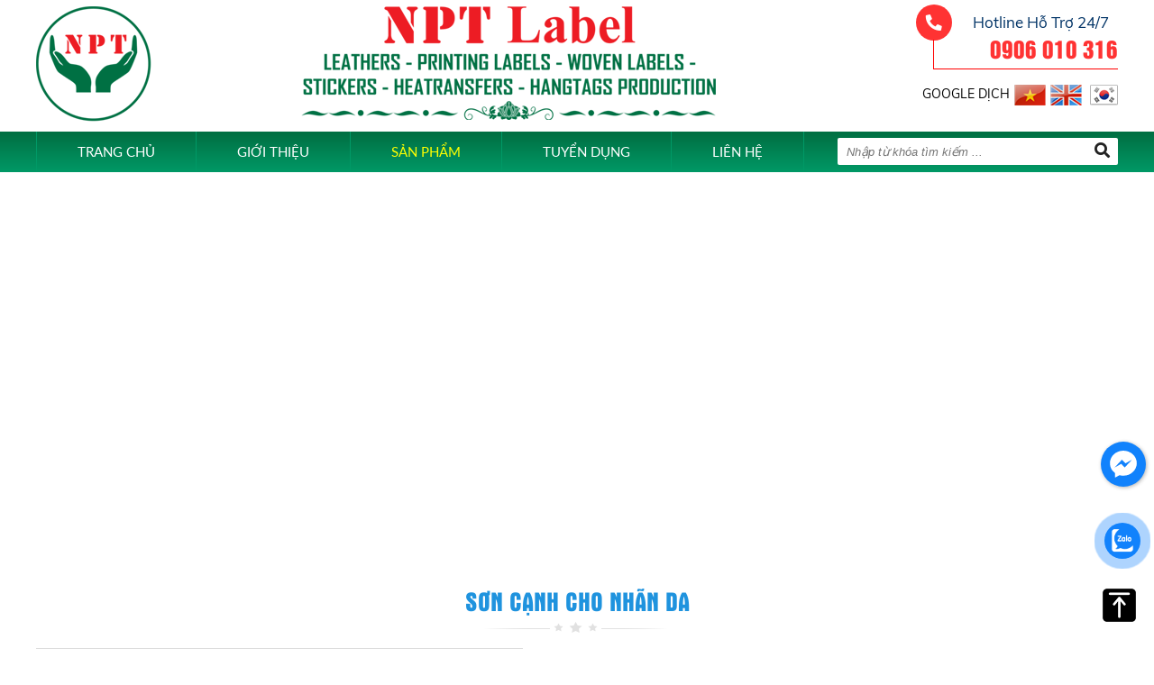

--- FILE ---
content_type: text/html; charset=UTF-8
request_url: https://nhanda.vn/san-pham/son-canh-cho-nhan-da-116.html
body_size: 8330
content:
 <!doctype html>
<html lang="vi">

<head>
	<base href="//nhanda.vn/" />
	<meta name="viewport" content="width=device-width, initial-scale=1.0">
	<meta http-equiv="Content-Type" content="text/html; charset=utf-8" />
<link rel="SHORTCUT ICON" href="upload/hinhanh/untitled-43695_32x32.jpg" type="image/x-icon" />
<META NAME="ROBOTS" CONTENT="noodp,INDEX, FOLLOW" />
<meta name="author" content="CÔNG TY TNHH XUẤT NHẬP KHẨU NPT" />
<meta name="copyright" content="CÔNG TY TNHH XUẤT NHẬP KHẨU NPT [info@nhanda.vn]" />
<!--Meta seo web-->
<title>CÔNG TY TNHH XUẤT NHẬP KHẨU NPT</title>
<meta name="keywords" content="Nhãn da,nhãn da tổng hợp, nhãn da bò, nhãn da thật, nhãn da khắc laser, soncanhnhanda, son canh, sơn cạnh nhãn da,khắc laser trên mọi chất da, khắc laser trên gỗ, khắc laser trên bút viết, khắc laser trên bóp ví,nhãn da dập chìm, nhãn da dập nổi, nhãn da dập nhũ màu, nhãn da chất lượng uy tín,leather,leather" />
<meta name="description" content="CÔNG TY TNHH XUẤT NHẬP KHẨU NPT chuyên nhận in ấn nhãn da, nhãn dệt in trên trên bao bì, áo vải. Ngoài ra chúng tôi có nhận in khác laser trên gỗ, laser trên bóp ví da và các loại in ấn khác. Các mặt hãng nhãn in ép nhiệt hoặc các hình thức sẽ có biểu phí khác nhau." />
<!--Meta seo web-->
<!--Meta Geo-->
<meta name="DC.title" content="CÔNG TY TNHH XUẤT NHẬP KHẨU NPT" />
<meta name="geo.region" content="VN" />
<meta name="geo.placename" content="Số 81/4, đường TX 21, Khu Phố 5, P. Thạnh Xuân, Quận 12, Tp. Hồ Chí Minh" />
<meta name="geo.position" content="10.786551582962613:106.58522253618469" />
<meta name="ICBM" content="10.786551582962613,106.58522253618469" />
<meta name="DC.identifier" content="//nhanda.vn/" />
<!--Meta Geo-->
<!--Meta facebook-->
<meta property="og:image" content="//nhanda.vn/upload/sanpham/untitled-1-0014.jpg" />
<meta property="og:title" content="Sơn cạnh cho nhãn da" />
<meta property="og:url" content="https://nhanda.vn/san-pham/son-canh-cho-nhan-da-116.html" />
<meta property="og:site_name" content="//nhanda.vn/" />
<meta property="og:description" content="" />
<meta property="og:type" content="website" />
<meta property="og:site_name" content="CÔNG TY TNHH XUẤT NHẬP KHẨU NPT" />


<link rel="canonical" href="https://nhanda.vn/san-pham/son-canh-cho-nhan-da-116.html" />
    <link rel="amphtml" href="https://nhanda.vn/amp/san-pham/son-canh-cho-nhan-da-116.html" />
<!--Meta facebook-->
  <script type="text/javascript" src="//s7.addthis.com/js/300/addthis_widget.js#pubid=ra-51d3c996345f1d03" async="async"></script>
  <!--<script type="text/javascript" src="//s7.addthis.com/js/300/addthis_widget.js#pubid=ra-550a87e8683b580f" async="async"></script>-->
<div id="fb-root"></div>
<script>
  (function(d, s, id) {
    var js, fjs = d.getElementsByTagName(s)[0];
    if (d.getElementById(id)) return;
    js = d.createElement(s);
    js.id = id;
    js.async = true;
    js.src = "//connect.facebook.net/vi_VN/sdk.js#xfbml=1&version=v2.8";
    fjs.parentNode.insertBefore(js, fjs);
  }(document, 'script', 'facebook-jssdk'));
</script>
<!--Meta facebook-->
	<link type="text/css" rel="stylesheet" href="css/jquery.mmenu.all.css" />
<link href="css/default.css" type="text/css" rel="stylesheet" />
<link href="style.css?v=1" type="text/css" rel="stylesheet" />
<link href="css/popup.css" type="text/css" rel="stylesheet" />
<link rel="stylesheet" type="text/css" href="css/slick.css"/>
<link rel="stylesheet" type="text/css" href="css/slick-theme.css"/>
<link href="fontawesome/css/fontawesome-all.css" type="text/css" rel="stylesheet" />
<!-- <link href="fontawesome/css/font-awesome.css" type="text/css" rel="stylesheet" /> -->
<link href="css/animate.css" type="text/css" rel="stylesheet" />
<link href="css/css_jssor_slider.css" type="text/css" rel="stylesheet" />
<link href="magiczoomplus/magiczoomplus.css" rel="stylesheet" type="text/css" media="screen"/>
<link href="css/tab.css" type="text/css" rel="stylesheet" />

	<!-- Global site tag (gtag.js) - Google Analytics -->
<script async src=\\\\\\\"https://www.googletagmanager.com/gtag/js?id=UA-48262847-15\\\\\\\"></script>
<script>
  window.dataLayer = window.dataLayer || [];
  function gtag(){dataLayer.push(arguments);}
  gtag(\\\\\\\'js\\\\\\\', new Date());

  gtag(\\\\\\\'config\\\\\\\', \\\\\\\'UA-48262847-15\\\\\\\');
</script>


<!-- Global site tag (gtag.js) - Google Ads: 878685039 -->
<script async src=\\\\\\\"https://www.googletagmanager.com/gtag/js?id=AW-878685039\\\\\\\"></script>
<script>
  window.dataLayer = window.dataLayer || [];
  function gtag(){dataLayer.push(arguments);}
  gtag(\\\\\\\'js\\\\\\\', new Date());

  gtag(\\\\\\\'config\\\\\\\', \\\\\\\'AW-878685039\\\\\\\');
</script>
<!-- Event snippet for Lần xem trang conversion page -->
<script>
  gtag(\\\\\\\'event\\\\\\\', \\\\\\\'conversion\\\\\\\', {
      \\\\\\\'send_to\\\\\\\': \\\\\\\'AW-878685039/tlA5COzm58gBEO_W_qID\\\\\\\',
      \\\\\\\'value\\\\\\\': 1.0,
      \\\\\\\'currency\\\\\\\': \\\\\\\'VND\\\\\\\'
  });
</script>	<script type="text/javascript" src="js/jquery.min.js"></script>
	<script src="//www.google.com/recaptcha/api.js?hl=vi"></script>
</head>

<body onLoad=" initialize11()" style="background:#ffffff">
	<div id="pre-loader">
		<div class="loader"></div>
	</div>
	<h1 class="vcard fn" style="position:absolute; top:-1000px;">CÔNG TY TNHH XUẤT NHẬP KHẨU NPT</h1>
	<h2 style="position:absolute; top:-1000px;">CÔNG TY TNHH XUẤT NHẬP KHẨU NPT</h2>
	<h3 style="position:absolute; top:-1000px;">CÔNG TY TNHH XUẤT NHẬP KHẨU NPT</h3>
	<div id="wapper">
		<div id="header">
			<div class="container" >
	<div class="banner">
		<div class="banner_left" >
			<a href="" ><img src="upload/hinhanh/logo-8085.png" /></a>
		</div>
		<div class="banner_center" >
			<div class="noidungbanner_center">
				<img src="images/web/banner.png" alt="banner">
							</div>
		</div>
		<div class="banner_right">
			<div class="hotlinetop">
				<p class="lineheight" style="padding-right: 10px"> <b> <i class="fa fa-phone" ></i> </b> Hotline Hỗ Trợ 24/7 </p>
				<p style="margin-top:-10px; "> <span> 0906 010 316  </span> </p>
			</div>
			<div class="ngonngu" >
			    <script type='text/javascript' src='js/flags.js'></script>
<script type="text/javascript">     
         function GoogleLanguageTranslatorInit() { 
         new google.translate.TranslateElement({pageLanguage: 'vi', autoDisplay: false }, 'google_language_translator');}
              </script><script type="text/javascript" src="//translate.google.com/translate_a/element.js?cb=GoogleLanguageTranslatorInit"></script>
              
<style type="text/css">
	.goog-te-banner-frame{visibility:hidden !important;}
	#google_language_translator { width:auto !important; }
	.goog-te-gadget .goog-te-combo {margin: 4px 0px !important;}
	.goog-tooltip {display: none !important;}
	.goog-tooltip:hover {display: none !important;}
	.goog-text-highlight {background-color: transparent !important; border: none !important; box-shadow: none !important;}	
	p.hello { font-size:12px; color:darkgray; }
	#google_language_translator { clear:both; width:auto !important; text-align:right; display:none; }
	#flags { text-align:right; }
	p.hello { text-align:right; float:right; clear:both; color:#666; }
	.glt-clear { height:0px; clear:both; margin:0px; padding:0px; }			 
	#flags a { display:inline-block; width:35px; height:19px; margin-left:2px; }       		
</style> 


<div class="langCon">
    <div class="execphpwidget">
        <div id="flags">      
        	<p> google dịch </p>      
            <p><a href="" onclick="doGoogleLanguageTranslator('vi|vi'); return false;" title="Việt Nam" class="flag vi"><img src="images/vi.png" border="0" align="absmiddle" /></a></p>
            <p><a href="" onclick="doGoogleLanguageTranslator('vi|en'); return false;" title="English" class="flag en"><img src="images/en.png" border="0" align="absmiddle"  /></a></p>
            <p><a href="" onclick="doGoogleLanguageTranslator('vi|ko'); return false;" title="한국어" class="flag en"><img src="images/web/kor.png" border="0" align="absmiddle"  /></a></p>
        </div>
         <div id="google_language_translator"></div>
    </div>
</div>

			</div>
		</div>
	</div>
</div>
<div class="clearfix" ></div>



		</div>
		<div class="clearfix"></div>
		<div class="wap_menu">
			<div class="menu">
				<nav id="menu_mobi" style="height:0; overflow:hidden;"></nav>
<div class="header_mobi"><a href="#menu_mobi" class="hien_menu"><i class="fa fa-bars" aria-hidden="true"></i> </a>
</div>
<nav id="menu">
<ul>
    <div class="search">
        <input type="text" name="keyword" id="keyword" class="keyword" onkeypress="doEnter(event,'keyword');" value="" placeholder="Nhập từ khóa tìm kiếm ...">
        <span onclick="onSearch(event,'keyword');">
            <i class="fa fa-search" aria-hidden="true" ></i> 
        </span>
    </div>
    <li class="line"></li>
    <li><a class="" href="">Trang chủ</a></li>
    <li class="line"></li>
    <li><a class="" href="gioi-thieu.html">Giới thiệu</a></li>
    <li class="line"></li>
    <li><a class="active active_after" href="san-pham.html">Sản phẩm</a>
        <ul><li><a href="san-pham/nhan-da-5">NHÃN DA </a><ul><li><a href="san-pham/nhan-da-khac-laser-8/">Nhãn da khắc laser</a></li><li><a href="san-pham/nhan-da-dap-chim-9/">Nhãn da dập chìm</a></li><li><a href="san-pham/nhan-da-dap-noi-10/">Nhãn da dập nổi</a></li><li><a href="san-pham/nhan-in-len-da-13/">Nhãn in lên da</a></li></ul></li><li><a href="san-pham/nhan-det-6">NHÃN DỆT</a></li><li><a href="san-pham/the-treo-4">THẺ TREO</a><ul><li><a href="san-pham/pricetag-7/">Pricetag</a></li></ul></li><li><a href="san-pham/nhan-in-7">NHÃN IN</a><ul><li><a href="san-pham/nhan-in-tren-satin-11/">Nhãn in trên Satin</a></li><li><a href="san-pham/nhan-in-tren-cotton-12/">Nhãn in trên Cotton</a></li></ul></li><li><a href="san-pham/sticker-8">STICKER</a></li><li><a href="san-pham/nhan-ep-nhiet-10">NHÃN ÉP NHIỆT</a></li></ul>    </li>
    <li class="line"></li>
    <li><a class="" href="tuyen-dung.html">Tuyển dụng</a></li>
    <li class="line"></li>
    <li><a class="" href="lien-he.html">Liên hệ</a></li> 
    <li class="line"></li>
</ul>
</nav>			</div>
		</div>
		<div class="clearfix"></div>
		<div id="slider">
			
<div id="slider1_container" style="position: relative;width: 1920px; height: 650px;">
    <!-- Slides Container -->
    <div u="slides" style="cursor: move;width: 1920px; height: 650px;overflow: hidden;">
                <div>
            <a href="https://nhanda.vn/san-pham/nhan-ep-nhiet-10"><img u="image" src="upload/hinhanh/415e63d7f48312dd4b92-9998.jpg" alt="NHÃN DA slide" /></a>
        </div>
                <div>
            <a href=""><img u="image" src="upload/hinhanh/untitled-3-5854.png" alt="NHÃN DỆT slide" /></a>
        </div>
                <div>
            <a href=""><img u="image" src="upload/hinhanh/untitled-3-2853.png" alt="THẺ TREO slide" /></a>
        </div>
                <div>
            <a href=""><img u="image" src="upload/hinhanh/untitled-3-6638.png" alt="NHÃN IN slide" /></a>
        </div>
                <div>
            <a href=""><img u="image" src="upload/hinhanh/untitled-1-3601.png" alt="STICKER slide" /></a>
        </div>
                <div>
            <a href="Nhãn ép nhiệt"><img u="image" src="upload/hinhanh/untitled-4-9126.png" alt="Nhãn ép nhiệt" /></a>
        </div>
                        
    </div>
    <!-- Trigger -->
          
    <!-- Arrow Left -->
    <span u="arrowleft" class="jssora05l" style="top:40%;"></span>
    <!-- Arrow Right -->
    <span u="arrowright" class="jssora05r" style="top:40%;"></span>
</div><!-- Jssor Slider End -->



    
 		</div>
		<div class="clearfix"></div>
					<div id="main_content">
				<div id="right">
					<div class="tieude_giua"><div>Sơn cạnh cho nhãn da</div><span></span></div>
<div class="box_container">
    <div class="wap_pro">
        <div class="zoom_slick">    
            <div class="slick2">                
                <a data-zoom-id="Zoom-detail" id="Zoom-detail" class="MagicZoom" href="upload/sanpham/untitled-1-0014.jpg" title="Sơn cạnh cho nhãn da"><img class='cloudzoom' src="thumb1/540x350/2/upload/sanpham/untitled-1-0014.jpg" /></a>
                            </div><!--.slick-->
                    </div><!--.zoom_slick--> 
        <ul class="product_info">
                <li class="ten">Sơn cạnh cho nhãn da</li>
                 <li><b>Mã sản phẩm:</b> NHÃN DA</span></li>                <li><b>Chất liệu:</b> </span></li> 
                 <li class="gia ">Giá: Liên hệ</li>
                                   
                                  <li><b>Lượt xem:</b> <span>14830</span></li>
                                  <li><div class="addthis_native_toolbox"><b>Chia sẻ: </b></div></li>          
        </ul>
        <div class="clearfix"></div>  
  </div>
        <div id="tabs">   
            <ul id="ultabs">                 
                <li data-vitri="0">Thông tin sản phẩm</li>
                <li data-vitri="1">Bình luận</li>      
            </ul>
            <div style="clear:both"></div>
            <div id="content_tabs">               
                <div class="tab">
                       
                          
                </div> 
                <div class="tab">
                    <div class="fb-comments" data-href="https://nhanda.vn/san-pham/son-canh-cho-nhan-da-116.html" data-numposts="5" data-width="100%"></div>
                </div>  
            </div>
        </div>
<div class="clearfix"></div>
</div>
<div class="tieude_giua"><div>Sản phẩm cùng loại</div><span></span></div>
<div class="wap_item">
    <div class="item">
        <p class="sp_img zoom_hinh hover_sang1"><a href="san-pham/nhan-da-dap-chim-146.html" title="Nhãn da dập chìm">
        <img src="thumb1/280x220/2/upload/sanpham/1112202072_250x158.jpg" alt="Nhãn da dập chìm" /></a></p>
        <h3 class="sp_name"><a href="san-pham/nhan-da-dap-chim-146.html" title="Nhãn da dập chìm" >Nhãn da dập chìm</a></h3>
    </div>
    <div class="item">
        <p class="sp_img zoom_hinh hover_sang1"><a href="san-pham/nhan-da-dap-chim-145.html" title="Nhãn da dập chìm">
        <img src="thumb1/280x220/2/upload/sanpham/111220-11957_144x200.jpg" alt="Nhãn da dập chìm" /></a></p>
        <h3 class="sp_name"><a href="san-pham/nhan-da-dap-chim-145.html" title="Nhãn da dập chìm" >Nhãn da dập chìm</a></h3>
    </div>
    <div class="item">
        <p class="sp_img zoom_hinh hover_sang1"><a href="san-pham/nhan-da-dap-chim-144.html" title="Nhãn da dập chìm">
        <img src="thumb1/280x220/2/upload/sanpham/111220-32482_155x200.jpg" alt="Nhãn da dập chìm" /></a></p>
        <h3 class="sp_name"><a href="san-pham/nhan-da-dap-chim-144.html" title="Nhãn da dập chìm" >Nhãn da dập chìm</a></h3>
    </div>
    <div class="item">
        <p class="sp_img zoom_hinh hover_sang1"><a href="san-pham/nhan-da-dap-chim-143.html" title="Nhãn da dập chìm">
        <img src="thumb1/280x220/2/upload/sanpham/z2122156697898_fe957024bf752550b577bc34f19ae0409015_206x200.jpg" alt="Nhãn da dập chìm" /></a></p>
        <h3 class="sp_name"><a href="san-pham/nhan-da-dap-chim-143.html" title="Nhãn da dập chìm" >Nhãn da dập chìm</a></h3>
    </div>
    <div class="item">
        <p class="sp_img zoom_hinh hover_sang1"><a href="san-pham/son-canh-cho-nhan-da-119.html" title="sơn cạnh cho nhãn da">
        <img src="thumb1/280x220/2/upload/sanpham/98184fc758eb594ff7375613c60414de1893_200x200.jpg" alt="sơn cạnh cho nhãn da" /></a></p>
        <h3 class="sp_name"><a href="san-pham/son-canh-cho-nhan-da-119.html" title="sơn cạnh cho nhãn da" >sơn cạnh cho nhãn da</a></h3>
    </div>
    <div class="item">
        <p class="sp_img zoom_hinh hover_sang1"><a href="san-pham/son-canh-cho-nhan-da-118.html" title="Sơn cạnh cho nhãn da">
        <img src="thumb1/280x220/2/upload/sanpham/98184fc758eb594ff7375613c60414de4033_200x200.jpg" alt="Sơn cạnh cho nhãn da" /></a></p>
        <h3 class="sp_name"><a href="san-pham/son-canh-cho-nhan-da-118.html" title="Sơn cạnh cho nhãn da" >Sơn cạnh cho nhãn da</a></h3>
    </div>
    <div class="item">
        <p class="sp_img zoom_hinh hover_sang1"><a href="san-pham/son-canh-cho-nhan-da-117.html" title="sơn cạnh cho nhãn da">
        <img src="thumb1/280x220/2/upload/sanpham/untitled-19497_193x200.jpg" alt="sơn cạnh cho nhãn da" /></a></p>
        <h3 class="sp_name"><a href="san-pham/son-canh-cho-nhan-da-117.html" title="sơn cạnh cho nhãn da" >sơn cạnh cho nhãn da</a></h3>
    </div>
    <div class="item">
        <p class="sp_img zoom_hinh hover_sang1"><a href="san-pham/nhan-da-dap-chim-113.html" title="Nhãn da dập chìm">
        <img src="thumb1/280x220/2/upload/sanpham/b8cd09d9909e69c0308f5130_150x200.jpg" alt="Nhãn da dập chìm" /></a></p>
        <h3 class="sp_name"><a href="san-pham/nhan-da-dap-chim-113.html" title="Nhãn da dập chìm" >Nhãn da dập chìm</a></h3>
    </div>
<div class="clearfix"></div>
<div class="pagination"><ul class="pages"><li><a href="https://nhanda.vn/san-pham/son-canh-cho-nhan-da-116.html" class="left">First</a><li><li><a href='#' class='active'>1</a></li><li><a href = 'https://nhanda.vn/san-pham/son-canh-cho-nhan-da-116.html&p=2'>2</a></li><li><a href = 'https://nhanda.vn/san-pham/son-canh-cho-nhan-da-116.html&p=3'>3</a></li><li><a href = 'https://nhanda.vn/san-pham/son-canh-cho-nhan-da-116.html&p=4'>4</a></li><li><a href = 'https://nhanda.vn/san-pham/son-canh-cho-nhan-da-116.html&p=5'>5</a></li><li><a href = 'https://nhanda.vn/san-pham/son-canh-cho-nhan-da-116.html&p=6'>6</a></li><li><a href = 'https://nhanda.vn/san-pham/son-canh-cho-nhan-da-116.html&p=7'>7</a></li><li><a href = 'https://nhanda.vn/san-pham/son-canh-cho-nhan-da-116.html&p=8'>8</a></li><li><a href = 'https://nhanda.vn/san-pham/son-canh-cho-nhan-da-116.html&p=9'>9</a></li><li><a href = 'https://nhanda.vn/san-pham/son-canh-cho-nhan-da-116.html&p=10'>10</a></li><li><a href="https://nhanda.vn/san-pham/son-canh-cho-nhan-da-116.html&p=10" class="right">End</a></li></ul></div>
</div><!---END .wap_item-->
				</div>
				<div class="clearfix"></div>
			</div>
						<div id="wap_footer">
			<div class="container" >
    <div class="noidungfooter">
        <div class="main_footer">
            <h3>Thông tin công ty</h3>
        	<p><span style="font-size:22px;"><strong>CÔNG TY TNHH XUẤT NHẬP KHẨU NPT</strong></span></p>

<p><span style="font-size:20px;">Địa chỉ: 81, Đường TL41, Phường Thạnh Lộc, Quận 12, Tp. HCM</span></p>

<p><span style="font-size: 18px;">MST: 0315285214</span></p>

<p><span style="font-size:18px;">Email: info@nhanda.vn</span></p>

<p><span style="font-size:18px;">Website: www.nhanda.vn</span></p>

<p><span style="font-size:18px;">Ms Liên: </span><strong style="font-size: 18px;">0906 010 316</strong></p>
                    </div>

        <div class="main_footer">
            <h3> Chính sách khách hàng </h3>
             
                <p>
                    <a href="chinh-sach/chinh-sach-19.html" title="Chính sách" >
                        Chính sách                    </a>
                </p>
                    </div>

        <div class="main_footer">
            <h3> Bản đồ </h3>
            <div class="bando" style="color: #000;border:1px dashed #ccc;padding: 5px;box-sizing: border-box;">        

<iframe src=\\\\\\\"https://www.google.com/maps/embed?pb=!1m17!1m12!1m3!1d3918.064511639632!2d106.68344937504335!3d10.882697989272572!2m3!1f0!2f0!3f0!3m2!1i1024!2i768!4f13.1!3m2!1m1!2zMTDCsDUyJzU3LjciTiAxMDbCsDQxJzA5LjciRQ!5e0!3m2!1svi!2s!4v1695977638000!5m2!1svi!2s\\\\\\\" width=\\\\\\\"600\\\\\\\" height=\\\\\\\"450\\\\\\\" style=\\\\\\\"border:0;\\\\\\\" allowfullscreen=\\\\\\\"\\\\\\\" loading=\\\\\\\"lazy\\\\\\\" referrerpolicy=\\\\\\\"no-referrer-when-downgrade\\\\\\\"></iframe> </div><!--.bando-->        </div>
    </div>
</div>
		</div>
		<div class="clearfix"></div>
		<div class="copy">
			<div class="container">
				2019 Copyright © NHAN DA. Web Design by Nina.vn
			</div>
		</div>
	</div>
	
	<style>div.phone_mobi{background: rgba(242, 7, 7, 0.87);width:100%;position:fixed;left:0;bottom:0;height:50px;line-height:50px;color:#fff; z-index:50;display: none}
    div.phone_mobi ul{list-style:none; margin:0; padding:0;}
    div.phone_mobi ul li{display:inline-block;vertical-align:top;width:32%;text-align:center;}
    div.phone_mobi ul li a{color:#fff;text-decoration:none;font-size:15px;}
    div.phone_mobi ul li a i{font-size:22px;margin-right:10px;margin-top:3px;}
    .blink_me {-webkit-animation-name: blinker;-webkit-animation-duration: 1s;-webkit-animation-timing-function: linear;-webkit-animation-iteration-count: infinite;-moz-animation-name: blinker;-moz-animation-duration: 1s;-moz-animation-timing-function: linear;-moz-animation-iteration-count: infinite;animation-name: blinker;
    animation-duration: 1s;animation-timing-function: linear;animation-iteration-count: infinite;}
    @-moz-keyframes blinker {  0% { opacity: 1.0; }50% { opacity: 0.0; }100% { opacity: 1.0; }}
    @-webkit-keyframes blinker {  0% { opacity: 1.0; }50% { opacity: 0.0; }100% { opacity: 1.0; }}	
    @keyframes blinker {0% { opacity: 1.0; }50% { opacity: 0.0; }100% { opacity: 1.0; }}
    </style>
    <div class="phone_mobi">
        <ul>
            <li><a class="blink_me box-call" href="tel:0906010316"><i class="fa fa-phone" aria-hidden="true"></i>Gọi điện</a></li>
            <li><a href="sms:0906010316"><i class="fa fa-comments" aria-hidden="true"></i>Nhắn tin</a></li>
            <li><a href="lien-he.html"><i class="fa fa-map-marker" aria-hidden="true"></i>Bản đồ</a></li>
        </ul>
    </div>
	
<!-- The Modal -->
<div id="myModal2" class="modal">

  <!-- Modal content -->
  <div class="modal-content">
    <span class="close2">&times;</span>
    			<p class="xline"><a href="tel:0906010316" ><i class="fa fa-phone"></i>&nbsp;0906 010 316</a></p>
			  </div>

</div>
<script>
// Get the modal
var modal2 = document.getElementById("myModal2");

// Get the button that opens the modal
var btn2 = document.getElementsByClassName("box-call")[0];

// Get the <span> element that closes the modal
var span2 = document.getElementsByClassName("close2")[0];

// When the user clicks the button, open the modal 
btn2.onclick = function() {
  modal2.style.display = "block";
  return false;
}

// When the user clicks on <span> (x), close the modal
span2.onclick = function() {
  modal2.style.display = "none";
}

// When the user clicks anywhere outside of the modal, close it
window.onclick = function(event) {
  if (event.target == modal2) {
    modal2.style.display = "none";
  }
}
</script>

	
		<a id="btn-zalo" class="fancybox-zalo " href="https://zalo.me/0906010316" target="_blank">
	<div class="animated_zalo infinite zoomIn_zalo kenit-alo-circle"></div>
	<div class="animated_zalo infinite pulse kenit-alo-circle-fill"></div>
	<span><img src="images/zalo.png" alt="Zalo"></span>
</a><link href="c.css?v=1" rel="stylesheet" />
<style>
    #btn-zalo { display: block; width: 40px; height: 40px; position: fixed; right: 15px; bottom: 100px; z-index: 9999999; }
    #btn-zalo span {display: flex; display: -ms-flex; align-items: center;-ms-flex-align: center; width: 40px; height: 40px; border-radius: 50%;background: #1182FC; position: relative;}
    #btn-zalo span img {vertical-align: middle;position: absolute;top: 0;left: 0;width: 40px;height: 40px; }
    .animated_zalo.infinite {animation-iteration-count: infinite;}
    @keyframes zoomIn_zalo {from {opacity: 0;transform: scale3d(.3, .3, .3);}50% {opacity: 1;}}
    .zoomIn_zalo {animation-name: zoomIn_zalo;}
    .animated_zalo {animation-duration: 1s;animation-fill-mode: both;}
    .kenit-alo-circle-fill {width: 60px; height: 60px; top: -10px; position: absolute; -webkit-transition: all 0.2s ease-in-out; -moz-transition: all 0.2s ease-in-out; -ms-transition: all 0.2s ease-in-out; -o-transition: all 0.2s ease-in-out; transition: all 0.2s ease-in-out; -webkit-border-radius: 100%; -moz-border-radius: 100%; border-radius: 100%; border: 2px solid transparent; -webkit-transition: all .5s; -moz-transition: all .5s; -o-transition: all .5s; transition: all .5s; background-color: rgba(17, 130, 252, 0.45); opacity: .75; right: -10px; }
    .kenit-alo-circle {width: 50px; height: 50px; top: -5px; right: -5px; position: absolute; background-color: transparent; -webkit-border-radius: 100%; -moz-border-radius: 100%; border-radius: 100%; border: 2px solid rgba(17, 130, 252, .8); opacity: .1; border-color: #1182FC; opacity: .5; }
</style>
	<div class="js-facebook-messenger-box onApp rotate bottom-right cfm rubberBand animated" data-anim="rubberBand">
  <svg id="fb-msng-icon" data-name="messenger icon" xmlns="http://www.w3.org/2000/svg" viewBox="0 0 30.47 30.66"><path d="M29.56,14.34c-8.41,0-15.23,6.35-15.23,14.19A13.83,13.83,0,0,0,20,39.59V45l5.19-2.86a16.27,16.27,0,0,0,4.37.59c8.41,0,15.23-6.35,15.23-14.19S38,14.34,29.56,14.34Zm1.51,19.11-3.88-4.16-7.57,4.16,8.33-8.89,4,4.16,7.48-4.16Z" transform="translate(-14.32 -14.34)" style="fill:#fff"></path></svg>
  <svg id="close-icon" data-name="close icon" xmlns="http://www.w3.org/2000/svg" viewBox="0 0 39.98 39.99"><path d="M48.88,11.14a3.87,3.87,0,0,0-5.44,0L30,24.58,16.58,11.14a3.84,3.84,0,1,0-5.44,5.44L24.58,30,11.14,43.45a3.87,3.87,0,0,0,0,5.44,3.84,3.84,0,0,0,5.44,0L30,35.45,43.45,48.88a3.84,3.84,0,0,0,5.44,0,3.87,3.87,0,0,0,0-5.44L35.45,30,48.88,16.58A3.87,3.87,0,0,0,48.88,11.14Z" transform="translate(-10.02 -10.02)" style="fill:#fff"></path></svg>
</div>
<div class="js-facebook-messenger-container">
    <div class="js-facebook-messenger-top-header"><span>Hotline tư vấn miễn phí: 0906 010 316 </span></div>
    <div class="fb-page" data-tabs="messages" data-href="" data-width="320" data-height="350" data-small-header="false" data-adapt-container-width="true" data-hide-cover="false" data-show-facepile="true" data-show-posts="false"></div>
</div>
<script>
jQuery(document).ready(function(){jQuery(".js-facebook-messenger-box").on("click",function(){jQuery(".js-facebook-messenger-box, .js-facebook-messenger-container").toggleClass("open"),jQuery(".js-facebook-messenger-tooltip").length&&jQuery(".js-facebook-messenger-tooltip").toggle()}),jQuery(".js-facebook-messenger-box").hasClass("cfm")&&setTimeout(function(){jQuery(".js-facebook-messenger-box").addClass("rubberBand animated")},3500),jQuery(".js-facebook-messenger-tooltip").length&&(jQuery(".js-facebook-messenger-tooltip").hasClass("fixed")?jQuery(".js-facebook-messenger-tooltip").show():jQuery(".js-facebook-messenger-box").on("hover",function(){jQuery(".js-facebook-messenger-tooltip").show()}),jQuery(".js-facebook-messenger-close-tooltip").on("click",function(){jQuery(".js-facebook-messenger-tooltip").addClass("closed")}))});
</script>
<style type="text/css">
.js-facebook-messenger-container.closed, .js-facebook-messenger-tooltip.closed {
    display: none!important;
}
.js-facebook-messenger-tooltip {
    bottom: 97px;
    right: 97px;
}
.js-facebook-messenger-tooltip {
    color: #404040;
    background: #fff;
}
.js-facebook-messenger-box, .js-facebook-messenger-button, .js-facebook-messenger-tooltip {
    
}
.js-facebook-messenger-tooltip {
    display: none;
    position: fixed;
    text-align: center;
    border-radius: 10px;
    overflow: hidden;
    font-size: 12px;
    line-height: 1;
    padding: 10px;
    border: 1px solid rgba(0, 0, 0, 0.1);
    box-shadow: rgba(0, 0, 0, 0.15) 0 2pt 10pt;
    z-index: 999999999;
}
.js-facebook-messenger-close-tooltip {
    width: 10px;
    height: 10px;
    display: inline-block;
    cursor: pointer;
    margin-left: 10px;
}
.js-facebook-messenger-box.rubberBand {
    -webkit-animation-name: rubberBand;
    animation-name: rubberBand;
}
.js-facebook-messenger-box.animated {
    -webkit-animation-duration: 1s;
    animation-duration: 1s;
    -webkit-animation-fill-mode: both;
    animation-fill-mode: both;
}
.js-facebook-messenger-box {
    bottom: 70px;
    right: 15px;
}
.js-facebook-messenger-box {
    background: #1182fc;
}
.js-facebook-messenger-box, .js-facebook-messenger-button, .js-facebook-messenger-tooltip {
    z-index: 999;
}
.js-facebook-messenger-box {
    width: 50px;
    height: 50px;
    display: block;
    position: fixed;
    cursor: pointer;
    text-align: center;
    line-height: 60px;
    background: #1182FC;
    border-radius: 100%;
    overflow: hidden;
    -webkit-box-shadow: 1px 1px 4px 0 rgba(0, 0, 0, 0.3);
    -moz-box-shadow: 1px 1px 4px 0 rgba(0, 0, 0, 0.3);
    box-shadow: 1px 1px 4px 0 rgba(0, 0, 0, 0.3);
}
.js-facebook-messenger-box.rotate svg#fb-msng-icon {
    transform: rotate(0deg);
}
.js-facebook-messenger-box svg#fb-msng-icon {
    width: 30px;
    height: 30px;
    position: absolute;
    top: 10px;
    left: 10px;
    opacity: 1;
    overflow: hidden;
    -webkit-transition: opacity 160ms ease-in-out, transform 160ms ease-in-out;
    -moz-transition: opacity 160ms ease-in-out, transform 160ms ease-in-out;
    -o-transition: opacity 160ms ease-in-out, transform 160ms ease-in-out;
    transition: opacity 160ms ease-in-out, transform 160ms ease-in-out;
}
.js-facebook-messenger-box.rotate svg#close-icon {
    transform: rotate(-45deg);
}
.js-facebook-messenger-box svg#close-icon {
    opacity: 0;
    width: 15px;
    height: 15px;
    position: absolute;
    top: 20px;
    left: 20px;
    -webkit-transition: opacity 160ms ease-in-out, transform 160ms ease-in-out;
    -moz-transition: opacity 160ms ease-in-out, transform 160ms ease-in-out;
    -o-transition: opacity 160ms ease-in-out, transform 160ms ease-in-out;
    transition: opacity 160ms ease-in-out, transform 160ms ease-in-out;
}
.js-facebook-messenger-container {
    transform: translateY(50px);
    bottom: 110px;
    right: 35px;
}
.js-facebook-messenger-container, .js-facebook-messenger-container-button {
    z-index: 1000;
}
.js-facebook-messenger-container {
    position: fixed;
    opacity: 0;
    border-radius: 10px;
    box-shadow: 0 1px 6px rgba(0, 0, 0, 0.06), 0 2px 32px rgba(0, 0, 0, 0.16);
    -webkit-transition: transform 160ms ease-in-out, opacity 160ms ease-in-out;
    -moz-transition: transform 160ms ease-in-out, opacity 160ms ease-in-out;
    -o-transition: transform 160ms ease-in-out, opacity 160ms ease-in-out;
    transition: transform 160ms ease-in-out, opacity 160ms ease-in-out;
}
.js-facebook-messenger-top-header {
    width: 300px;
}
.js-facebook-messenger-top-header {
    color: #fff;
    background: #1182fc;
}
.js-facebook-messenger-top-header {
    display: block;
    position: relative;
    width: 300px;
    background: #1182FC;
    color: #fff;
    text-align: center;
    line-height: 1;
    padding: 10px;
    font-size: 14px;
    border-top-left-radius: 10px;
    border-top-right-radius: 10px;
}
.js-facebook-messenger-container iframe, .js-facebook-messenger-container-button iframe {
    border-bottom-left-radius: 10px;
    border-bottom-right-radius: 10px;
}
.js-facebook-messenger-box, .js-facebook-messenger-button, .js-facebook-messenger-tooltip {
    
}
.js-facebook-messenger-container, .js-facebook-messenger-container-button {
    z-index: -1;
}
.js-facebook-messenger-top-header {
    color: #fff;
    background: #1182fc;
}
.js-facebook-messenger-box {
    background: #1182fc;
}
.js-facebook-messenger-top-header {
    width: 300px;
}
.js-facebook-messenger-tooltip {
    color: #404040;
    background: #fff;
}
.js-facebook-messenger-box {
    bottom: 180px;
    right: 9px;
    z-index: 9999;
}
.js-facebook-messenger-container {
    transform: translateY(50px);
    bottom: 135px;
    right: 35px;
}
.js-facebook-messenger-container.open {
    transform: translateY(0px);
    opacity: 1;
    z-index: 99;
}
.js-facebook-messenger-tooltip {
    bottom: 97px;
    right: 97px;
}
.js-facebook-messenger-box.open svg#fb-msng-icon {
    opacity: 0;
}
.js-facebook-messenger-box.rotate.open svg#close-icon {
    transform: rotate(0deg);
}
.js-facebook-messenger-box.open svg#close-icon {
    opacity: 1;
}
</style>	<script type="text/javascript" src="js/jquery-migrate-1.2.1.min.js"></script>
	<script type="text/javascript" src="js/my_script.js"></script>
	<script src="js/plugins-scroll.js" type="text/javascript"></script>
	<script type="text/javascript" src="js/jquery.mmenu.min.all.js"></script>
	<script type="text/javascript" src="js/slick.min.js"></script>
	<script type="text/javascript" src="js/wow.min.js"></script>
	<script type="text/javascript" src="js/jssor.js"></script>
	<script type="text/javascript" src="js/jssor.slider.js"></script>
	<script type="text/javascript" src="js/js_jssor_slider.js"></script>
	<script src="magiczoomplus/magiczoomplus.js" type="text/javascript"></script>
	<script src="js/plugins-scroll.js" type="text/javascript"></script>
	<script type="text/javascript" src="//maps.google.com/maps/api/js?key=AIzaSyCiCNkF-9YotDsjo9GpG6ksREnrbAqQDNY"></script>
	<script type="text/javascript" src="js/sonkun.js"></script>
</body>

</html>

--- FILE ---
content_type: text/css
request_url: https://nhanda.vn/style.css?v=1
body_size: 5991
content:
::-webkit-scrollbar{background:#fff;width:10px;height:11px}
::-webkit-scrollbar-thumb{background:#BBBBBB}
*{margin:0;padding:0;-webkit-box-sizing:border-box;-moz-box-sizing:border-box;box-sizing:border-box;outline:none}
.fb_iframe_widget,.fb_iframe_widget span,.fb_iframe_widget span iframe[style]{min-width:100%!important}
.fb-comments,.fb-comments iframe[style],.fb-like-box,.fb-like-box iframe[style]{width:100%!important}
.fb-comments span,.fb-comments iframe span[style],.fb-like-box span,.fb-like-box iframe span[style]{width:100%!important}
.video_popup{position:relative;padding-bottom:56.25%;padding-top:30px}
.video_popup iframe,.video_popup object,.video_popup embed{position:absolute;top:0;left:0;width:100%;height:100%}
#clickvideo{width:calc(100% + 10px);margin:5px -5px;box-sizing:border-box}
.addthis_native_toolbox{margin:10px 0px;width:100%;clear:both;border:1px solid #ededed;padding:10px 10px;margin-bottom:10px;background:#f7f6f6;box-sizing:border-box}
.addthis_native_toolbox b{float:left;font-size:14px;text-transform:uppercase;margin-right:10px}
#toptop{width:37px;height:37px;position:fixed;bottom:30px;right:20px;text-indent:-99999px;cursor:pointer;background:url(images/back_to_top.png) top center no-repeat;transition:0.5s;z-index:200}
#toptop:hover{background:url(images/back_to_top.png) bottom center no-repeat;transition:0.5s}
.clearfix:after{content:"";visibility:hidden;display:block;clear:both}
.hienthi{width:calc(100% + 30px);margin-left:-15px;margin-right:-15px;text-align:center;display:-webkit-box;display:-moz-box;display:-ms-flexbox;display:-webkit-flex;display:flex;flex-flow:row wrap;-webkit-flex-flow:row wrap}
.container{max-width:1200px;margin:auto}
img{max-width:100%!important;height:auto}
div.bando img{max-width:none!important}
body{font-family:Roboto,Arial,Helvetica,sans-serif;font-size:12px;line-height:1.5;top:0px!important}
@font-face{font-family:'myFont';src:url('font/Roboto-Regular.ttf')}
@font-face{font-family:'UTM HelvetIns';src:url('font/UTM HelvetIns.ttf')}
@font-face{font-family:'Roboto-Medium';src:url('font/Roboto-Medium.ttf')}
@font-face{font-family:'Roboto-Bold';src:url('font/Roboto-Bold.ttf')}
@font-face{font-family:'RobotoCondensed-Regular';src:url('font/RobotoCondensed-Regular.ttf')}
@font-face{font-family:'UTM Aurora';src:url('font/UTM Aurora.ttf')}
@font-face{font-family:'UTM Avo';src:url('font/UTM Avo.ttf')}
@font-face{font-family:'Lato-Regular';src:url('font/Lato-Regular.ttf')}
@font-face{font-family:'Lato-Bold';src:url('font/Lato-Bold.ttf')}
@font-face{font-family:'Muli-Regular';src:url('font/Muli-Regular.ttf')}
@font-face{font-family:'SFUMTimesNewRomanBoldCondensed';src:url('font/SFUMTimesNewRomanBoldCondensed.woff')}
.bando iframe{width:100%;display:block;outline:0;height:200px}
div#wapper{margin:auto;max-width:1920px;background:#fff;overflow:hidden}
div#header{position:relative;margin:auto;left:0px;top:0px;width:100%}
.banner{display:flex;justify-content:space-between;width:100%;margin:5px 0}
.banner_left{width:auto}
.banner_center{width:auto}
.banner_right{width:auto;max-width:280px}
div.header_mobi{display:none}
div.wap_menu{position:relative;height:45px;line-height:45px;margin:auto;width:100%;float:right;background:rgb(0,112,67);background:linear-gradient(180deg,rgba(0,112,67,1) 5%,rgba(0,153,102,1) 100%)}
div.menu{position:relative;max-width:1200px;margin:auto}
div.menu ul{float:right;list-style:none;width:100%;text-align:right}
div.menu ul li{float:left;position:relative;z-index:50}
.line{width:1px;background:#009966;height:45px}
div.menu ul li a{color:#fff;font-size:15px;padding:0px 45px;text-decoration:none;text-transform:uppercase;display:block;font-family:'Lato-Regular'}
.google_dich{cursor:pointer}
.active_after{color:#ff0;position:relative}
div.menu ul li a:hover,div.menu ul li a.active,div.menu ul li a.active2{color:#ff0}
div.menu ul li ul,div.menu ul li:hover ul li ul{position:absolute;margin-left:0px;display:none;min-width:200px;background:#017143;line-height:1.5}
div.menu ul li ul li{float:none}
div.menu ul li ul li a{padding:6px 10px;text-transform:none;text-align:left;display:block;border-bottom:1px solid #fff;color:#fff}
div.menu ul li ul li:hover a,div.menu ul li ul li ul li:hover a{color:#ff0}
div.menu ul li ul li ul{left:100%;top:0px}
div.search{position:absolute;right:0px;top:7px;background:#fff;border-radius:2px;height:30px}
div.search input{padding:0px 10px;float:left;margin-top:8px;border:none;background:none;width:285px;outline:none;color:#777;font-style:italic}
div.search i{float:right;margin-right:9px;margin-top:5px;color:#222;font-size:17px;cursor:pointer}
div#slider{margin:auto;position:relative}
div#left{width:240px;float:left}
div.tieude{color:#fff;text-align:center;font-size:18px;background:#019edb;padding-left:30px;line-height:45px;text-align:center;text-transform:uppercase;position:relative;font-family:'Roboto-Bold';border-bottom-right-radius:40px}
div.danhmucsp{border-bottom:none}
div.danhmuc{border:1px solid #b2e2f4;margin-bottom:15px}
div.danhmuc:last-child{margin-bottom:0}
div.danhmucsp ul{list-style:none}
div.danhmucsp ul li{text-align:center;width:100%}
div.danhmucsp ul li span{width:90%;margin:auto;margin-bottom:5px;display:inline-block;text-align:left}
div.danhmucsp ul li a{color:#454545;font-family:'myFont';text-decoration:none;font-size:15px;transition:0.4s;text-transform:uppercase;display:block;border-bottom:1px solid #DDD;padding:9px 5px 9px 23px;background:url(images/web/icon.png) 11px 15px no-repeat}
div.danhmucsp ul li:last-child span a{border:none}
div.danhmucsp ul li a:hover,div.danhmucsp ul li a.active{color:red;transition:0.4s}
div.danhmucsp ul li ul li a{background:url(images/web/icon.png) 22px 15px no-repeat;padding:9px 5px 9px 35px}
div.danhmucsp ul li ul{display:none}
div#tinmoi ul{list-style:none;padding:0 10px}
div#tinmoi ul li{border-bottom:1px solid #DDDDDD;padding:10px 0}
div#tinmoi ul li a img{width:35%;max-width:150px!important;border:1px solid #d6d6d6;float:left;margin-right:10px}
div#tinmoi ul li a img:hover{transition:1s;border:1px solid red}
div#tinmoi ul li h4 a{text-decoration:none;color:#111111;font-size:13px;transition:0.4s;font-weight:normal;height:40px;font-family:'myFont';overflow:hidden;width:60%;float:right}
div#tinmoi ul li h4 a:hover{color:red;transition:0.4s}
div.load_video{width:100%;float:left}
div#hotro{background:url(images/bg_hotro.png) left 40px no-repeat}
div#hotro .phone{color:#f10b0b;font-size:24px;font-weight:bold;padding-top:62px;padding-left:90px;padding-bottom:10px;margin-right:20px;font-style:italic}
div#hotro ul{list-style:none;border-bottom:1px dashed #DDDDDD;padding:7px;margin:0px 10px;font-size:13px}
div#hotro ul li{clear:both;padding:6px 0;color:#555555}
div#hotro ul li i{font-size:17px;margin-right:8px;clear:both}
div#hotro ul li span{color:#3853a4;font-weight:normal;font-size:14px;margin-top:3px;float:left}
div#hotro ul li a img{margin-right:5px;float:left;width:25px}
div#quangcao a img{width:90%;max-width:300px!important;border:1px solid #DDD;margin:5px auto;padding:4px;box-sizing:border-box}
div#quangcao a img:hover{border:1px solid red}
div#dknt{max-width:350px}
form#frm_dknt{background:#fff;height:35px;margin:10px 0}
form#frm_dknt input[type='text']{width:70%;padding:0px 5px;float:left;margin-top:9px;border:none;background:none;outline:none;color:#000;outline:none}
form#frm_dknt input[type='button']{background:red;color:#fff;width:50px;height:35px;line-height:35px;border:none;cursor:pointer;float:right;text-transform:uppercase;outline:none}
div#main_content{max-width:1200px;margin:20px auto}
div#right{width:calc(100%);float:right}
div.tieude_giua{color:#1f93de;font-size:30px;padding-bottom:15px;font-family:'UTM Aurora';text-transform:uppercase;text-align:center;background:url('images/web/back_tieude.png')no-repeat bottom center}
div.wap_item{text-align:center;position:relative;float:left}
div.item{width:25%;margin:1% auto;text-align:center;display:inline-block;vertical-align:top;float:left;padding:0 10px}
div.item .sp_img{margin-bottom:10px;position:relative;z-index:99;background:#fff;width:100%;float:left;border:1px solid #ccc}
.border_duoi{position:absolute;width:100%;height:100%;right:-4px;bottom:-4px;border:1px solid #ccc;z-index:-1}
div.item .sp_img a{display:block;line-height:0}
div.item a img{width:100%;height:100%}
div.item .sp_name a{text-decoration:none;color:#222;font-weight:normal;font-size:15px;display:block;font-family:'myFont'}
div.item .sp_name a:hover{transition:0.4s;color:red}
div.item .sp_gia .gia,div.item .sp_gia .giakm{color:#fe0202;font-size:13px}
div.item .sp_gia span.giacu{color:#666666;text-decoration:line-through;float:left}
div#wap_footer{background:#04804E;padding-top:45px;margin:auto;color:#fff;float:left;padding-bottom:40px;width:100%;background-size:100% 100%}
div#footer{max-width:1200px;margin:auto}
div#main_footer{width:100%;float:left}
div#doitac{box-sizing:border-box;max-width:1200px;margin:auto}
div#doitac a img{height:100px;margin:0 5px;border:1px solid #DDD}
div.wap_pro{margin:15px auto;clear:both}
.zoom_slick{width:45%;float:left;text-align:center}
.zoom_slick .slick2{border:1px solid #DDD}
.zoom_slick .slick{margin-top:5px}
.zoom_slick .slick img{width:95%;margin:auto;border:1px solid #DDD;box-sizing:border-box;cursor:pointer}
.zoom_slick .slick img:hover{border:1px solid #F60;opacity:0.5;transition:1s}
.product_info{float:right;list-style:none;width:52%}
.product_info li{font-size:13px;border-bottom:1px solid #EEE;padding:6px 0}
.product_info li.ten{color:#0033FF;font-size:18px}
.product_info li.giakm,.product_info li.gia{font-size:15px;color:red;position:relative}
.product_info li.giacu{text-decoration:line-through;color:#222222}
.product_info li.giakm .tinh_phantram{background:red;color:#fff;width:35px;display:block;height:35px;line-height:35px;border-radius:50%;font-size:12px;text-align:center;position:absolute;right:50%;top:0}
.product_info li b{font-weight:normal;font-size:14px}
.xemgiohang{color:#E80019;display:block;width:120px;height:30px;text-align:center;line-height:30px;text-align:center;font-weight:bold;cursor:pointer;font-size:13px;transition:0.4s;margin:auto;margin-top:7px}
.product_info li .dathang{background:#e93b35;color:#fff;display:block;max-width:300px;height:40px;line-height:40px;text-align:center;text-transform:uppercase;font-weight:bold;cursor:pointer;font-size:14px;transition:0.4s}
.product_info li .dathang i{margin-right:10px;font-size:25px;margin-top:3px}
.product_info li .dathang:hover{transition:0.4s;background:#E00}
span.size{display:inline-block;padding:2px 10px;border:1px solid #DDD;border-radius:3px;margin-right:5px;cursor:pointer}
span.mausac{display:block;float:left;border:1px solid #DDD;width:30px;height:30px;margin-right:5px;cursor:pointer;font-size:0}
span.active_size,span.size:hover,span.mausac:hover,span.active_mausac{border:1px solid #EE0000}
input.soluong{padding:3px 0;width:55px;border:1px solid #dedede;text-align:center}
table#giohang input{margin:5px 0px}
table#giohang input.btn,.click_ajax{background:#DC0018;color:#ffffff;padding:7px 15px;border:none;cursor:pointer;margin:5px 1px;border-radius:3px}
table#tt td{height:30px}
table#tt td input.t{width:300px;height:20px;margin:3px 0px 5px 0px;border:1px solid #DDD}
table#tt td textarea{width:300px}
table#tt span{color:red}
.sp_name{width:100%;float:left;margin-top:5px}
.icon_danhmuc_l{position:absolute;left:0px;top:-7px;width:56px;height:45px}
.date_comment{width:60%;float:right;font-size:10px;color:#c4c4c4}
.date_comment span:first-child{float:left}
.date_comment span:last-child{float:right}
.main_footer:nth-child(1){float:left;width:38%}
.main_footer:nth-child(2){float:left;width:22%}
.main_footer:nth-child(2) p{position:relative;margin-bottom:10px;padding-left:10px;line-height:25px;font-family:'Muli-Regular';font-size:14px}
.main_footer:nth-child(2) p:after{content:'';position:absolute;left:0;width:5px;height:5px;top:10px;background:#fff;border-radius:50%}
.main_footer:nth-child(2) p a{text-decoration:none;color:#fff}
.main_footer:nth-child(2) p:hover a{color:#ff0}
.main_footer:nth-child(3){float:right;width:28%}
.main_footer h3{font-size:20px;color:#fff;font-family:'Lato-Bold';text-transform:uppercase;position:relative;margin-bottom:15px}
.copy{width:100%;float:left;line-height:50px;background:#007244;color:#fff;text-align:center;font-family:'Lato-Regular';font-size:13px}
.control_slick_doc{width:100%;float:left}
.dongtintuc{background:#fff;display:inline-block;margin-bottom:5px;padding:15px;width:100%}
.hinh_tin_trong{float:left;margin-right:25px;width:25%;border-radius:10px}
.hinh_tin_trong a img{max-width:100%;height:auto}
.noidung_tin_trong{width:70%;float:right}
.noidung_tin_trong h3{line-height:30px;margin:0;padding:0;font-size:20px;font-weight:700}
.noidung_tin_trong h3 a{color:#0aa4ab;text-decoration:none}
.noidung_tin_trong h3:hover a{color:#CE2851}
.dong_thongtin_news{font-style:italic;margin-bottom:10px}
.mota_new{color:#555;font-size:14px;line-height:20px;margin:0;padding:0}
.tt_lh{width:49%;float:right}
.bandotrong{width:49%;float:right}
div.frm_lienhe{margin:10px 0px 10px 0px;font-size:13px;position:relative}
.thongbao{font-size:20px;color:red;position:absolute;top:35%;width:100%;text-align:center}
.thongbao p{text-align:center}
div.frm_lienhe .item_lienhe{margin:8px 0px}
div.frm_lienhe .item_lienhe_b{text-align:center}
div.frm_lienhe .item_lienhe p{float:left;min-width:120px}
div.dangky .item_lienhe p{clear:both;float:none}
#reset_capcha img{float:left;margin:5px 10px}
.baove{float:left!important}
div.frm_lienhe .item_lienhe span{color:red;margin-left:3px}
div.frm_lienhe .item_lienhe input[type='text'],div.frm_lienhe .item_lienhe textarea,div.frm_lienhe .item_lienhe input[type='password'],div.frm_lienhe .item_lienhe select{width:63%;padding:5px 10px;border:1px solid #D6D6D6;box-sizing:border-box;background:#F7F7F7}
div.dangky_frm .item_lienhe input[type='text'],div.dangky_frm .item_lienhe textarea,div.dangky_frm .item_lienhe input[type='password'],div.dangky_frm .item_lienhe select{width:100%}
div.frm_lienhe .item_lienhe input[type='button'],div.frm_lienhe .item_lienhe input[type='reset'],div.frm_lienhe .item_lienhe input[type='submit']{padding:7px 25px;background:#ee0303;border:none;color:#fff;border-radius:3px;margin:10px 0px;font-size:12px;cursor:pointer;box-sizing:border-box;text-transform:uppercase}
.btn_dangnhap{padding:7px 25px;background:#ee0303;border:none;display:block;color:#fff;border-radius:3px;margin:10px 0px;cursor:pointer;box-sizing:border-box;text-transform:uppercase;text-decoration:none;float:left;margin-right:5px}
.date{background:#F7F7F7 url(images/i_date.png) 98% center no-repeat!important;padding-right:8%;cursor:pointer}
#tendangnhap{background:#F7F7F7 url(images/i_user.png) 2% center no-repeat!important;padding-left:8%}
#matkhau,#nhaplaimatkhau,#matkhaucu{background:#F7F7F7 url(images/i_pass.png) 2% center no-repeat!important;padding-left:8%}
@-webkit-keyframes star{
	0%{-webkit-transform:rotate(0) scale(0)}
	50%{-webkit-transform:rotate(180deg) scale(1.5)}
	100%{-webkit-transform:rotate(360deg) scale(0)}
}
@-o-keyframes star{
	0%{-o-transform:rotate(0) scale(0)}
	50%{-o-transform:rotate(180deg) scale(1.5)}
	100%{-o-transform:rotate(360deg) scale(0)}
}
@-moz-keyframes star{
	0%{-moz-transform:rotate(0) scale(0)}
	50%{-moz-transform:rotate(180deg) scale(1.5)}
	100%{-moz-transform:rotate(360deg) scale(0)}
}
.start-animate{z-index:99999999999999999!important;position:absolute;animation:star linear 1.75s infinite;-moz-animation:star linear 1.75s infinite;-webkit-animation:star linear 1.75s infinite;-o-animation:star linear 1.75s infinite}
@keyframes star{
	0%{transform:rotate(0) scale(0)}
	50%{transform:rotate(180deg) scale(1.5)}
	100%{transform:rotate(360deg) scale(0)}
}
.noidungfooter{width:100%;display:flex;justify-content:space-between}
.back_gioithieu{width:100%;float:left;margin:20px 0}
.noidung_gioithieu{width:100%;float:left}
.hinhanh_gioithieu{width:370px;float:left}
.hinhanh_gioithieu a{text-decoration:none}
.noidung_gt{width:calc(100% - 420px);float:right;margin:10px 0}
.hinhanh_icon{width:100%;float:left}
.noidung_gt > h3{font-family:'UTM Aurora';font-size:30px;text-transform:uppercase;color:#f00;font-weight:normal;text-align:center;margin-bottom:20px}
.noidung_gt p{text-align:justify;font-size:15px;line-height:25px}
.hinhanh_icon{width:100%;float:left;margin:20px 0}
.hinhanh_icon h3{text-align:center;text-transform:uppercase;font-size:18px;font-family:'myFont';font-weight:normal;margin:15px 0;color:#1f93de}
.hinhanh_icon p:hover img{transform:rotate(360deg);transition:all 0.6s}
.noidung_gt p a{text-decoration:none;color:#1F93DE}
.noidung_gt p:hover a{color:#f00}
.back_maumoinhat{width:100%;float:left}
.tieude_maumoinhat{width:100%;float:left;text-align:center;text-transform:uppercase;font-size:36px;background:url('images/web/bgtieude_ykien.png')no-repeat bottom center;padding-bottom:25px;color:#006633;font-family:'SFUMTimesNewRomanBoldCondensed';margin-top:55px}
.tieude_maumoinhat p{font-size:16px;color:#666;font-family:'Lato-Regular';text-transform:initial}
.chay_sanpham{width:calc(100% + 28px);float:left;margin:20px -14px;padding-bottom:10px}
.khungsanpham{width:100%;float:left}
.khungsanpham p{background:#fff;box-shadow:5px 5px 0px #ffffff70;width:100%;float:left;margin-bottom:10px}
.khungsanpham h3{text-align:center;color:#fff;text-transform:uppercase;margin:10px 0;width:100%;float:left;font-size:15px;font-family:'UTM Avo'}
.khungsanpham h3 a{text-decoration:none;color:#fff;font-weight:normal}
.khungsanpham h3:hover a{color:#ff0}
.back_ykienkhachhang{width:100%;float:left;background:url('images/web/bgykienkh.jpg.jpg')no-repeat top center;background-size:100% 100%}
.chay_ykienkhachhang{width:calc(100% + 34px);float:left;margin-top:35px;margin-bottom:50px}
.chay_ykienkhachhang > .slick-next{background:url('images/web/next.png')no-repeat top center;width:17px;height:29px;right:-10px}
.chay_ykienkhachhang > .slick-prev{background:url('images/web/next.png')no-repeat top center;width:17px;height:29px;transform:rotate(-180deg);left:-10px}
.khung_hinhanh p img{border-radius:50%;padding:10px}
.khung_hinhanh{width:150px;float:left}
.khung_noidung{width:calc(100% - 170px);float:right;font-size:14px;font-family:'Lato-Regular';padding-top:30px}
.khung_noidung h3{font-size:17px;font-family:'Lato-Regular';text-transform:uppercase;font-weight:normal;color:#ffff;margin-bottom:5px}
.khung_noidung p{font-size:13px;color:#999;text-align:justify;font-family:'myFont'}
.khung_hinhanh p:hover img{transform:rotate(360deg);transition:all 0.6s}
.back_doitac{background:#f4f5f9;width:100%;float:left;padding:35px 0}
.mangxahoi_ft{width:100%;float:left;margin-top:10px}
.mangxahoi_ft span{margin:0 5px}
.mangxahoi_ft span:first-child{margin-left:0px}
.mangxahoi_ft span a{text-decoration:none}
.mangxahoi_ft span a img{transition:all 0.6s}
.mangxahoi_ft span a:hover img{transition:all 0.6s;transform:rotate(360deg)}
.khungnoidung_sanpham{width:100%;float:left;display:flex}
.khungtrai,.khungphai{width:40%;float:left}
.khungcenter{width:300px;float:left}
.khungtrai{margin-left:-5px}
.khungphai{margin-right:-5px}
.khungnoidung_sanpham .fixhinh{width:100%;float:left;padding:3px;height:210px;position:relative;overflow:hidden}
.fixhinh a img{width:100%;height:100%}
.hinhdoi{display:inline-block;width:50%!important}
.noidung_sanpham{position:absolute;top:-500px;left:-500px;background:rgba(0,0,0,0.5);width:calc(100% - 20px);height:calc(100% - 20px);padding:10px;box-sizing:border-box;display:flex;align-items:center;justify-content:center;flex-wrap:wrap;transition:all 0.6s}
.fixhinh:hover .noidung_sanpham{top:10px;left:10px;transition:all 0.6s}
.noidung_sanpham h4{font-size:17px;color:#fff;font-family:'UTM Avo';font-weight:normal;width:100%;float:left;text-align:center}
.noidung_sanpham p{text-align:justify;font-size:12px;font-family:'UTM Avo';color:#fff;width:100%}
.xemthem_sp{display:inline-block;border:1px solid #fff;padding:5px 10px;font-size:15px;text-transform:uppercase;text-decoration:none;color:#fff}
.xemthem_sp:hover{color:#ff0}
.hinhchinh{height:100%!important}
.video_trai{width:41%;float:right}
.tintuc_phai{width:57%;float:left;text-align:left}
.tieude_video{text-align:center;width:100%;float:left;margin-bottom:30px;background:url('images/web/bgtieude_tt.png')no-repeat bottom center;padding-bottom:25px}
.tieude_video h3{display:inline-block;background:#fff;position:relative;font-size:36px;color:#006633;font-family:'SFUMTimesNewRomanBoldCondensed';text-transform:uppercase;font-weight:normal}
.tieude_video p{font-size:16px;color:#666;font-family:'Lato-Regular'}
.back_tintuc_video{width:100%;float:left;padding:30px 0}
.noidung_tintuc{width:100%;float:left;position:relative}
.chay_tintuc{width:100%;float:left}
.thongtin_ngaydang{width:65px;float:left;background:#006633;text-align:center;position:absolute;top:0;right:0;height:65px;color:#fff;z-index:5}
.thongtin_tintuc{width:100%;float:right;position:relative}
.hinhanh_tintuc{width:44%;float:left;padding:10px;border:1px solid #ccc;position:relative}
.noidung_tintuc_nho{width:53%;float:right;font-family:'Lato-Regular';font-size:15px}
.dong_tin_noibat{width:100%;float:left;margin-bottom:26px}
.noidung_tintuc_nho h3{font-size:16px;font-family:'Roboto-Bold';font-weight:normal}
.noidung_tintuc_nho h3 a{text-decoration:none;color:#333}
.noidung_tintuc_nho h3:hover a{color:#f00}
.thongtin_ngaydang{font-size:13px;font-family:'myFont';text-align:center;padding-top:8px}
.thongtin_ngaydang p:first-child{font-weight:bold;font-family:'Arial';font-size:15px;margin-bottom:5px}
.thongtin_ngaydang p:first-child  b{position:relative}
.thongtin_ngaydang p:first-child  b:after{content:'';position:absolute;left:0;width:100%;height:2px;background:#fff;bottom:-3px}
.hinhtrong_tintuc{position:absolute;left:-40px;top:50px;background:#f00;width:14px;height:14px;border-radius:50%;display:flex;align-items:center;justify-content:center;z-index:9}
.hinhtrong_tintuc b{width:7px;height:7px;background:#fff;border-radius:50%}
.phone_mobi ul li:first-child a i{transform:rotate(90deg)}
#flags p{-webkit-margin-before:0em;-webkit-margin-after:0em;line-height:25px;display:inline-block}
#flags p{font-size:14px;color:#000;font-size:14px;font-family:'Muli-Regular';text-transform:uppercase}
.google_dich_click{display:none}
.showflags{display:block}
.backdmsptrangchu{width:100%;float:left;margin:55px 0}
.noidungdmsp{max-width:880px;margin:auto}
.hinhdmcap1{width:225px;height:225px;border-radius:50%;position:relative;margin:auto}
.hinhdmcap1:after{content:'';position:absolute;left:-14px;top:0px;border:10px solid #007244;border-top:0;width:98%;height:98%;border-radius:50%;transform:rotate(60deg)}
.hinhdmcap1 img{border-radius:50%}
.hinhdmcap1 a{display:block;line-height:0;text-decoration:none;color:#fff;width:100%}
.hinhdmcap1 h3{position:absolute;left:0;top:0;width:100%;display:flex;align-items:center;justify-content:center;height:100%;z-index:22}
.hinhdmcap1 h3 a{display:block;line-height:0;text-decoration:none;color:#fff;width:100%;line-height:45px;background:rgba(0,0,0,0.5)}
.hinhdmcap1 h3:hover a{text-decoration:none;color:#ff0}
.hinhdmcap1 span{position:absolute;top:0;left:0;width:100%;height:100%;z-index:2}
.khungdmtt{width:33.33%;float:left;text-align:center;margin-bottom:47px}
.motaykien{width:100%;float:left;margin-top:20px;color:#999;font-size:14px;font-family:'Lato-Regular';background:url('images/web/icon_nhaymota.png')no-repeat top left;padding-top:15px;padding-left:30px}
.noidungbanner_center{max-width:460px;margin:auto}
.noidungbanner_center h3{color:#f00}
.noidungbanner_center h4{color:#007043;font-family:'UTM HelvetIns';font-weight:normal;text-transform:uppercase;font-size:25px;margin-block-start:0em;margin-block-end:0em}
.hotlinetop b{font-weight:normal;width:40px;height:40px;background:#f33;border-radius:50%;display:flex;align-items:center;justify-content:center;color:#fff;float:left;margin-right:23px}
.hotlinetop i{transform:rotate(90deg);font-size:18px}
.hotlinetop p{width:auto;float:right;color:#003366;font-size:17px;font-family:'Muli-Regular';margin-block-start:0em;margin-block-end:0em;text-align:left}
.lineheight{line-height:40px}
.hotlinetop p span{font-size:25px;color:#f33;font-family:'UTM HelvetIns';padding-left:50px}
.ngonngu{width:100%;float:left}
.hotlinetop{position:relative;margin-bottom:20px;width:100%;float:left}
.hotlinetop:after{content:'';position:absolute;right:0;bottom:-5px;background:#f00;width:73%;height:1px}
.hotlinetop:before{content:'';position:absolute;left:75px;top:58%;background:#f00;width:1px;height:50%}
@media screen and (max-width:1200px){
	div.menu ul li a{margin:0 8px}
	.noidung_tintuc:after,.hinhtrong_tintuc{display:none}
}
@media screen and (max-width:1024px){
	div.menu ul li a{padding:0px 20px}
}
@media screen and (max-width:960px){
	.banner_left{text-align:center}
	div.header_mobi{display:block}
	nav#menu{display:none}
	div#main_content{width:97%}
	div#footer{width:97%}
	div#slider{width:100%;padding:0;border:none}
	div.danhmucsp{display:none}
	div.item{width:30%;margin:1.5%}
	div#main_footer{width:100%}
	div#thongke{width:100%}
	div.thongke_an{display:none}
	div.tt_lh{width:100%}
	div.bando{width:100%}
	.menu_login{display:none}
	.tt_lh,.bandotrong{width:100%}
	.noidung_tin_trong{width:68%}
	.video_trai{width:100%;padding:0 5px}
	.tintuc_phai{width:calc(100%);padding:0 5px;margin-top:25px}
	.phone_mobi{display:block!important}
	.line{display:none!important}
	.wap_menu{position:relative;height:45px;line-height:45px;margin:auto;width:45px;float:right;background:#006F45}
}
@media screen and (max-width:800px){
	div.item{width:50%;margin:1% auto}
	div#wap_footer{background:#006633;height:auto;padding:0 5px}
	.main_footer:nth-child(1){width:100%}
	.noidungfooter{display:block}
	.main_footer:nth-child(2),.main_footer:nth-child(3){width:49%}
	.hinhanh_gioithieu{display:none}
	.noidung_gt{width:calc(100%);padding:0 5px}
	.khungtrai,.khungphai,.khungcenter{width:calc(100%);width:100%}
	.khungnoidung_sanpham{display:block}
	.khungnoidung_sanpham .fixhinh{height:270px}
}
@media screen and (max-width:768px){
	.banner_right{display:none}
}
@media screen and (max-width:720px){
	.hinhdmcap1{width:180px;height:180px;transition:all 0.6s}
}
@media screen and (max-width:700px){
	.noidung_tin_trong,.hinh_tin_trong{width:100%}
	.hinh_tin_trong{text-align:center}
	.tendichvu{font-size:22px}
	.noidung_tintuc_nho h3{font-size:14px}
}
@media screen and (max-width:603px){
	div#right,div#left{width:100%}
	div#header a.logo{display:none}
	div#header img.logo_mobi{display:block;margin:auto;width:100%}
	.zoom_slick{width:85%;max-width:400px;float:none;margin:auto}
	.product_info{width:100%;margin-top:10px}
	.gh_an{display:none}
	.header_mobi a.hien_menu{color:#fff;float:left;font-size:23px;position:absolute;left:14px}
	.hinhdmcap1{width:160px;height:160px;transition:all 0.6s}
}
@media screen and (max-width:500px){
	.main_footer:nth-child(2),.main_footer:nth-child(3){width:100%}
	.thongtin_ngaydang{display:none}
	.thongtin_tintuc{width:calc(100%)}
	.hinhdmcap1{width:145px;height:145px;transition:all 0.6s}
}
@media screen and (max-width:460px){
	.khungdmtt{}
	.hinhdmcap1{width:125px;height:125px;transition:all 0.6s}
}
@media screen and (max-width:460px){
	div.item{width:46%}
	div.tieude_giua{font-size:14px}
	div.frm_lienhe .item_lienhe input[type='text'],div.frm_lienhe .item_lienhe textarea,div.frm_lienhe .item_lienhe input[type='password']{width:100%}
	div.frm_lienhe .item_lienhe select{width:100%}
	.map_description{width:100%}
	.box_news a img{width:110px}
	div.frm_lienhe .item_lienhe p{width:100%}
	.othernews ul.phantrang{margin-left:0px}
	.box_news h3 a{font-size:14px}
}
@media screen and (max-width:360px){
	div.item{width:100%}
}
@media screen and (max-width:320px){
}


--- FILE ---
content_type: text/css
request_url: https://nhanda.vn/css/tab.css
body_size: 50
content:
div#tabs
{
	margin-top:10px;
	margin-bottom:10px;
}
div#tabs ul#ultabs 
{
	list-style:none;
	border-bottom:1px solid #d0d0d0;
	height: 41px;
	padding-left:8px;
}
div#tabs ul#ultabs li
{
	float: left;
	color: #000;
	background: #fff;
	padding: 8px 10px;
	margin-right: 10px;
	cursor: pointer;
	border-bottom: none;
	font-size: 14px;
	text-transform: uppercase;
	font-weight: bold;
	margin-left: -8px;
}
div#tabs ul#ultabs li.active
{
	color:#0404b0;
	border:1px solid #d0d0d0;
	border-bottom: 1px solid #fff;
}
div#content_tabs
{	
	border-top:none;
	padding:10px 0px;
}

--- FILE ---
content_type: text/css
request_url: https://nhanda.vn/c.css?v=1
body_size: 322
content:
/* The Modal (background) */
.modal {
  display: none; /* Hidden by default */
  position: fixed; /* Stay in place */
     z-index: 999;
  padding-top: 100px; /* Location of the box */
  left: 0;
  top: 0;
  width: 100%; /* Full width */
  height: 100%; /* Full height */
  overflow: auto; /* Enable scroll if needed */
  background-color: rgb(0,0,0); /* Fallback color */
  background-color: rgba(0,0,0,0.4); /* Black w/ opacity */
}

/* Modal Content */
.modal-content .xline{
    padding-bottom: 7px;
}
.modal-content .xline img{
    position: relative;
    top: 7px;
}
.modal-content .xline a{
    font-size: 25px;
    font-weight: bold;
    color: red;
    text-decoration: none;
}
.modal-content .xline a:hover{}
.modal-content {
  background-color: #fefefe;
  margin: auto;
  padding: 20px;
  border: 1px solid #888;
  width: 100%;
  max-width: 260px;
  position: relative;
}

/* The Close Button */
.modal-content .close,.modal-content .close2 {
  color: #aaaaaa;
  float: right;
  font-size: 28px;
  font-weight: bold;
  position: absolute;
  top: 0;
  right: 10px;
}

.modal-content .close:hover,
.modal-content .close:focus {
  color: #000;
  text-decoration: none;
  cursor: pointer;
}

--- FILE ---
content_type: application/javascript
request_url: https://nhanda.vn/js/my_script.js
body_size: 861
content:
<!--Nut Back to top-->
$(document).ready(function() {
   setTimeout(function(){
	   $("#pre-loader").fadeOut(1000);
   },500);
	
   $('body').append('<div id="toptop" title="Lên đầu trang">Back to Top</div>');
   $(window).scroll(function() {
		if($(window).scrollTop() != 0){
			$('#toptop').fadeIn();
		}else {
			$('#toptop').fadeOut();
		}
   });
   
   $('#toptop').click(function() {
		$('html, body').animate({scrollTop:0},500);
   });
   
   smoothScrolling();
   function smoothScrolling() { 
	  try {$.browserSelector();
		if ($("html").hasClass("chrome")) {
		  $.smoothScroll();
		}
	  }catch (err) {}	
	}
	
  $(document).on('click','#baophu, .close-popup',function(){
		$('#baophu, .login-popup').fadeOut(300, function(){
			$('#baophu').remove();
			//$('.login-popup').remove();
		});			
	});
});
<!--Nut Back to top-->

<!--Kiểm tra liên hệ-->
function isEmpty(str,text){
		if(str != "") return false;
		if(typeof(text) != 'undefined')	alert(text);		
		return true;
}
function isPhone(str,text){
	if((str.length==11 && (str.substr(0,2)==01)) || (str.length==10 && (str.substr(0,2)==09)))
		return false;
	if(typeof(text)!='undefined') alert(text);
	return true;
}
function isEmail(str, text){
	emailRegExp = /^[_a-z0-9-]+(\.[_a-z0-9-]+)*@[a-z0-9-]+(\.[a-z0-9-]+)*(\.([a-z]){2,4})$/;
	if(emailRegExp.test(str)){		
		return false;
	}
	if(typeof(text)!='undefined') alert(text);	
	return true;
}
function isSpace(str,text){
	for(var i=0; i < str.length; i++)
	{
		if((str.charAt(i)) == " ")
		{
			if(typeof(text)!='undefined') alert(text);
			return true;
			
		}
	}
	return false;
}
function isCharacters(str,text){ 
	if(str=='') return false;
	var searchReg = /^[a-zA-Z0-9-]+$/;
	if(searchReg.test(str)) {
		return false;
	}
	if(typeof(text)!='undefined') alert(text);
	return true;
}
function isRepassword(str,str2,text){
	if(str2=='') return false;
	if(str==str2) return false;
	if(typeof(text)!='undefined') alert(text);
	return true;
}
function isCharacterlimit(str,text,intmin,intmax){
	if(str=='') return false;
	intmin = parseInt(intmin);
	intmax = parseInt(intmax);
	
	if(str.length>=intmin && str.length<=intmax)
	{
		return false;
	}
	if(typeof(text)!='undefined') alert(text);
	return true;
}
function add_popup(str){
	$('body').append('<div class="login-popup"><div class="close-popup">x</div><div class="popup_thongbao"><p class="tieude_tb">Thông báo</p><p class="popup_kq">'+str+'</p></div></div>');
	$('.thongbao').html('');
	$('.login-popup').fadeIn(300);
	$('.login-popup').width($('.popup_thongbao').width()+'px')
	var chieurong = $('.login-popup').width() /2;
	$('.login-popup').css({width:$('.popup_thongbao').width()+'px','margin-left':-chieurong,top:-100+'px'});
	$('.login-popup').animate({top:100+'px'},500);
	$('body').append('<div id="baophu"></div>');
	$('#baophu').fadeIn(300);
	return false;
}
<!--Kiểm tra liên hệ-->	

--- FILE ---
content_type: application/javascript
request_url: https://nhanda.vn/js/sonkun.js
body_size: 1708
content:
// Menu mobile

$(function() {
	$m = $('nav#menu').html();
	$('nav#menu_mobi').append($m);
	$('nav#menu_mobi .search').addClass('search_mobi').removeClass('search');
	$('.hien_menu').click(function(){
		$('nav#menu_mobi').css({height: "auto"});
	});
			
	$('.user .fa-user-plus').toggle(function(){
		$('.user ul').slideDown(300);
	},function(){
		$('.user ul').slideUp(300);
	});
	
	$('nav#menu_mobi').mmenu({
			extensions	: [ 'effect-slide-menu', 'pageshadow' ],
			searchfield	: true,
			counters	: true,
			navbar 		: {
				title		: 'Menu'
			},
			navbars		: [
				{
					position	: 'top',
					content		: [ 'searchfield' ]
				}, {
					position	: 'top',
					content		: [
						'prev',
						'title',
						'close'
					]
				}
			]
		});
});

//js ready
$(document).ready(function(){
	//slick
    $('#slider_slick').slick({
    	infinite: true,
		accessibility:true,
	  	slidesToShow: 1,    
	  	slidesToScroll: 1, 
	  	autoplay:true,  
		autoplaySpeed:3000, 
		speed:1000,
		arrows:true, 
		centerMode:false,  
		dots:false,  
		draggable:true,  
		pauseOnHover:true,	
    });
    $('.control_slick_doc').slick({
	  	vertical:true,
    	infinite: true,
		accessibility:true,
	  	slidesToShow: 2,    
	  	slidesToScroll: 1, 
	  	autoplay:true,  
		autoplaySpeed:3000, 
		speed:1000,
		arrows:false, 
		centerMode:false,  
		dots:false,  
		draggable:true,  
		pauseOnHover:true,	
    });
    $('.hinhanh_icon').slick({
	  	vertical:false,
    	infinite: true,
		accessibility:true,
	  	slidesToShow: 4,    
	  	slidesToScroll: 1, 
	  	autoplay:true,  
		autoplaySpeed:3000, 
		speed:1000,
		arrows:false, 
		centerMode:false,  
		dots:false,  
		draggable:true,  
		pauseOnHover:true,	
		responsive: [
		    {
		      breakpoint: 960,
		      settings: {
		        slidesToShow: 2,
		        slidesToScroll: 1,
		        infinite: true
		      }
		    },
		    {
		      breakpoint: 800,
		      settings: {
		        slidesToShow: 4,
		        slidesToScroll: 1,
		        infinite: true
		      }
		    },
		    {
		      breakpoint: 600,
		      settings: {
		        slidesToShow: 2,
		        slidesToScroll: 1,
		        infinite: true
		      }
		    }

		]

    });
    $('.chay_sanpham').slick({
	  	vertical:false,
    	infinite: true,
		accessibility:true,
	  	slidesToShow: 6,    
	  	slidesToScroll: 1, 
	  	autoplay:true,  
		autoplaySpeed:3000, 
		speed:1000,
		arrows:false, 
		centerMode:false,  
		dots:false,  
		draggable:true,  
		pauseOnHover:true,	
		responsive: [
		    {
		      breakpoint: 960,
		      settings: {
		        slidesToShow: 4,
		        slidesToScroll: 1,
		        infinite: true
		      }
		    },
		    {
		      breakpoint: 768,
		      settings: {
		        slidesToShow: 3,
		        slidesToScroll: 1,
		        infinite: true
		      }
		    },
		    {
		      breakpoint: 600,
		      settings: {
		        slidesToShow: 2,
		        slidesToScroll: 1,
		        infinite: true
		      }
		    }

		]		
    });
    $('.chay_ykienkhachhang').slick({
	  	vertical:false,
    	infinite: true,
		accessibility:true,
	  	slidesToShow: 2,    
	  	slidesToScroll: 1, 
	  	autoplay:false,  
		autoplaySpeed:3000, 
		speed:1000,
		arrows:true, 
		centerMode:false,  
		dots:false,  
		draggable:true,  
		pauseOnHover:true,	
		responsive: [
		    {
		      breakpoint: 960,
		      settings: {
		        slidesToShow: 2,
		        slidesToScroll: 1,
		        infinite: true
		      }
		    },
		    {
		      breakpoint: 600,
		      settings: {
		        slidesToShow: 1,
		        slidesToScroll: 1,
		        infinite: true
		      }
		    }

		]	

    });
    $('.chay_doitac').slick({
	  	vertical:false,
    	infinite: true,
		accessibility:true,
	  	slidesToShow: 6,    
	  	slidesToScroll: 1, 
	  	autoplay:true,  
		autoplaySpeed:3000, 
		speed:1000,
		arrows:true, 
		centerMode:false,  
		dots:false,  
		draggable:true,  
		pauseOnHover:true,	
		responsive: [
		    {
		      breakpoint: 960,
		      settings: {
		        slidesToShow: 5,
		        slidesToScroll: 1,
		        infinite: true
		      }
		    },
		    {
		      breakpoint: 768,
		      settings: {
		        slidesToShow: 4,
		        slidesToScroll: 1,
		        infinite: true
		      }
		    },
		    {
		      breakpoint: 600,
		      settings: {
		        slidesToShow: 3,
		        slidesToScroll: 1,
		        infinite: true
		      }
		    }

		]	

    });
    $('.chay_tintuc').slick({
	  	vertical:true,
    	infinite: true,
		accessibility:true,
	  	slidesToShow: 2,    
	  	slidesToScroll: 1, 
	  	autoplay:false,  
		autoplaySpeed:3000, 
		speed:1000,
		arrows:true, 
		centerMode:false,  
		dots:false,  
		draggable:true,  
		pauseOnHover:true,	
    });

    // Silick đôi
	$('.slick2').slick({
		  slidesToShow: 1,
		  slidesToScroll: 1,
		  arrows: false,
		  fade: true,
		  autoplay:false,  //Tự động chạy
		  autoplaySpeed:5000,  //Tốc độ chạy
		  asNavFor: '.slick'			 
	});
	$('.slick').slick({
		  slidesToShow: 4,
		  slidesToScroll: 1,
		  asNavFor: '.slick2',
		  dots: false,
		  centerMode: false,
		  focusOnSelect: true
	});

	$('.google_dich').click(function(event) {
		if(!$(this).hasClass('active')){
			$(this).addClass('active');
			$('.google_dich_click').addClass('showflags');
		}else{
			$(this).removeClass('active');
			$('.google_dich_click').removeClass('showflags');			
		}
	});

    // Menu fix
	$(window).scroll(function(){
		var cach_top = $(window).scrollTop();
		var heaigt_header = $('#header').height();

		if(cach_top >= heaigt_header){
			// $('#header').css({position: 'fixed', top: '0px',left:'0px',width:'100%',background:'#fff', zIndex:99});
			// $('.banner_left').css('width', '240px');
			// $('.banner_center').css('margin', '30px 0');
		}else{
			// $('#header').css({position: 'relative'});
			// $('.banner_left').css('width', 'auto');
			// $('.banner_center').css('margin', '44px 0');
		}
	});


	//Menu top
	//Hover vào menu xổ xuống
	$(".menu ul li").hover(function(){
		$(this).find('ul:first').css({visibility: "visible",display: "none"}).show(300); 
		},function(){ 
		$(this).find('ul:first').css({visibility: "hidden"});
		}); 
	$(".menu ul li").hover(function(){
			$(this).find('>a').addClass('active2'); 
		},function(){ 
			$(this).find('>a').removeClass('active2'); 
	}); 
	//Hover vào danh mục xổ xuống
	/*$("#danhmuc ul li").hover(function(){
		$(this).find('ul:first').show(300); 
	},function(){ 
		$(this).find('ul:first').hide(300);
	}); */
	//Click vào danh mục xổ xuống
	$("#danhmuc > ul > li > a").click(function(){
		if($(this).parents('li').children('ul').find('li').length>0)
		{
			$("#danhmuc ul li ul").hide(300);
			
			if($(this).hasClass('active'))
			{
				$("#danhmuc ul li a").removeClass('active');
				$(this).parents('li').find('ul:first').hide(300); 
				$(this).removeClass('active');
			}
			else
			{
				$("#danhmuc ul li a").removeClass('active');
				$(this).parents('li').find('ul:first').show(300); 
				$(this).addClass('active');
			}
			return false;
		}
	});

	// Tab product
	$('#content_tabs .tab').hide();
	$('#content_tabs .tab:first').show();
	$('#ultabs li:first').addClass('active');
	
	$('#ultabs li').click(function(){
		var vitri = $(this).data('vitri');
		$('#ultabs li').removeClass('active');
		$(this).addClass('active');
		
		$('#content_tabs .tab').hide();
		$('#content_tabs .tab:eq('+vitri+')').show();
		return false;
	});	

	$(window).scroll(function(){
		if(!$('.load_video').hasClass('load_video2'))
		{
			$('.load_video').addClass('load_video2');
			$('.load_video').load( "ajax/video.php");
		}
	});

		//WOw js
		//new WOW().init();


});

// js out ready
function doEnter(evt){
	var key;
	if(evt.keyCode == 13 || evt.which == 13){
		onSearch(evt);
	}
}
function onSearch(evt) {	
		var keyword1 = $('.keyword:eq(0)').val();
		var keyword2 = $('.keyword:eq(1)').val();
		
		if(keyword1=='<?=_nhaptukhoatimkiem?>...')
		{
			keyword = keyword2;
		}
		else
		{
			keyword = keyword1;
		}
		if(keyword=='' || keyword=='<?=_nhaptukhoatimkiem?>...')
		{
			alert('<?=_chuanhaptukhoa?>');
		}
		else{
			location.href = "tim-kiem.html&keyword="+keyword;
			loadPage(document.location);			
		}
	}	

// Zoomplus
var mzOptions = {
	zoomMode:true,
	onExpandClose: function(){MagicZoom.refresh();}
};






--- FILE ---
content_type: application/javascript
request_url: https://nhanda.vn/js/js_jssor_slider.js
body_size: 1560
content:
        jQuery(document).ready(function ($) {
            //Reference http://www.jssor.com/development/tip-make-responsive-slider.html

            var _SlideshowTransitions = [
                //Rotate Overlap
{$Duration:1800,x:1,$Delay:30,$Cols:10,$Rows:5,$Clip:15,$During:{$Left:[0.3,0.7]},$Formation:$JssorSlideshowFormations$.$FormationStraightStairs,$Assembly:260,$Easing:{$Left:$JssorEasing$.$EaseInOutExpo,$Clip:$JssorEasing$.$EaseInOutQuad},$Round:{$Top:0.8}}
,{$Duration:1800,x:1,y:0.2,$Delay:30,$Cols:10,$Rows:5,$Clip:15,$During:{$Left:[0.3,0.7],$Top:[0.3,0.7]},$Reverse:true,$Formation:$JssorSlideshowFormations$.$FormationStraightStairs,$Assembly:2050,$Easing:{$Left:$JssorEasing$.$EaseInOutSine,$Top:$JssorEasing$.$EaseOutWave,$Clip:$JssorEasing$.$EaseInOutQuad},$Round:{$Top:1.3}}
,{$Duration:1800,x:1,y:0.2,$Delay:30,$Cols:10,$Rows:5,$Clip:15,$During:{$Left:[0.3,0.7],$Top:[0.3,0.7]},$Reverse:true,$Formation:$JssorSlideshowFormations$.$FormationSwirl,$Assembly:2050,$Easing:{$Left:$JssorEasing$.$EaseInOutSine,$Top:$JssorEasing$.$EaseOutWave,$Clip:$JssorEasing$.$EaseInOutQuad},$Round:{$Top:1.3}}
,{$Duration:1500,x:0.2,y:-0.1,$Delay:150,$Cols:12,$Formation:$JssorSlideshowFormations$.$FormationStraightStairs,$Assembly:260,$Easing:{$Left:$JssorEasing$.$EaseLinear,$Top:$JssorEasing$.$EaseOutWave,$Opacity:$JssorEasing$.$EaseLinear},$Opacity:2,$Round:{$Top:2}}
,{$Duration:1800,x:1,$Delay:30,$Cols:10,$Rows:5,$Clip:15,$During:{$Left:[0.3,0.7]},$SlideOut:true,$Formation:$JssorSlideshowFormations$.$FormationStraightStairs,$Assembly:260,$Easing:{$Left:$JssorEasing$.$EaseInOutExpo,$Clip:$JssorEasing$.$EaseInOutQuad},$Round:{$Top:0.8}}
,{$Duration:1800,x:1,y:0.2,$Delay:30,$Cols:10,$Rows:5,$Clip:15,$During:{$Left:[0.3,0.7],$Top:[0.3,0.7]},$SlideOut:true,$Reverse:true,$Formation:$JssorSlideshowFormations$.$FormationSwirl,$Assembly:2050,$Easing:{$Left:$JssorEasing$.$EaseInOutSine,$Top:$JssorEasing$.$EaseOutWave,$Clip:$JssorEasing$.$EaseInOutQuad},$Round:{$Top:1.3}}
,{$Duration:1500,x:0.2,y:-0.1,$Delay:150,$Cols:12,$SlideOut:true,$Formation:$JssorSlideshowFormations$.$FormationStraightStairs,$Assembly:260,$Easing:{$Left:$JssorEasing$.$EaseLinear,$Top:$JssorEasing$.$EaseOutWave,$Opacity:$JssorEasing$.$EaseLinear},$Opacity:2,$Round:{$Top:2}}
,{$Duration:1800,x:1,$Delay:30,$Cols:10,$Rows:5,$Clip:15,$During:{$Left:[0.3,0.7]},$Formation:$JssorSlideshowFormations$.$FormationStraightStairs,$Assembly:260,$Easing:{$Left:$JssorEasing$.$EaseInOutExpo,$Clip:$JssorEasing$.$EaseInOutQuad},$Outside:true,$Round:{$Top:0.8}}
,{$Duration:1800,x:1,y:0.2,$Delay:30,$Cols:10,$Rows:5,$Clip:15,$During:{$Left:[0.3,0.7],$Top:[0.3,0.7]},$Reverse:true,$Formation:$JssorSlideshowFormations$.$FormationStraightStairs,$Assembly:2050,$Easing:{$Left:$JssorEasing$.$EaseInOutSine,$Top:$JssorEasing$.$EaseOutWave,$Clip:$JssorEasing$.$EaseInOutQuad},$Outside:true,$Round:{$Top:1.3}}
,{$Duration:1800,x:1,y:0.2,$Delay:30,$Cols:10,$Rows:5,$Clip:15,$During:{$Left:[0.3,0.7],$Top:[0.3,0.7]},$Reverse:true,$Formation:$JssorSlideshowFormations$.$FormationSwirl,$Assembly:2050,$Easing:{$Left:$JssorEasing$.$EaseInOutSine,$Top:$JssorEasing$.$EaseOutWave,$Clip:$JssorEasing$.$EaseInOutQuad},$Outside:true,$Round:{$Top:1.3}}
,{$Duration:1500,x:0.2,y:-0.1,$Delay:150,$Cols:12,$Formation:$JssorSlideshowFormations$.$FormationStraightStairs,$Assembly:260,$Easing:{$Left:$JssorEasing$.$EaseLinear,$Top:$JssorEasing$.$EaseOutWave,$Opacity:$JssorEasing$.$EaseLinear},$Opacity:2,$Outside:true,$Round:{$Top:2}}
,{$Duration:1800,x:1,$Delay:30,$Cols:10,$Rows:5,$Clip:15,$During:{$Left:[0.3,0.7]},$SlideOut:true,$Formation:$JssorSlideshowFormations$.$FormationStraightStairs,$Assembly:260,$Easing:{$Left:$JssorEasing$.$EaseInOutExpo,$Clip:$JssorEasing$.$EaseInOutQuad},$Outside:true,$Round:{$Top:0.8}}
,{$Duration:1800,x:1,y:0.2,$Delay:30,$Cols:10,$Rows:5,$Clip:15,$During:{$Left:[0.3,0.7],$Top:[0.3,0.7]},$SlideOut:true,$Reverse:true,$Formation:$JssorSlideshowFormations$.$FormationStraightStairs,$Assembly:2050,$Easing:{$Left:$JssorEasing$.$EaseInOutSine,$Top:$JssorEasing$.$EaseOutWave,$Clip:$JssorEasing$.$EaseInOutQuad},$Outside:true,$Round:{$Top:1.3}}
,{$Duration:1800,x:1,y:0.2,$Delay:30,$Cols:10,$Rows:5,$Clip:15,$During:{$Left:[0.3,0.7],$Top:[0.3,0.7]},$SlideOut:true,$Reverse:true,$Formation:$JssorSlideshowFormations$.$FormationSwirl,$Assembly:2050,$Easing:{$Left:$JssorEasing$.$EaseInOutSine,$Top:$JssorEasing$.$EaseOutWave,$Clip:$JssorEasing$.$EaseInOutQuad},$Outside:true,$Round:{$Top:1.3}}
,{$Duration:1500,x:0.2,y:-0.1,$Delay:150,$Cols:12,$SlideOut:true,$Formation:$JssorSlideshowFormations$.$FormationStraightStairs,$Assembly:260,$Easing:{$Left:$JssorEasing$.$EaseLinear,$Top:$JssorEasing$.$EaseOutWave,$Opacity:$JssorEasing$.$EaseLinear},$Opacity:2,$Outside:true,$Round:{$Top:2}}                                 ];
            var options = {
                $AutoPlay: true, 
				$Idle:2000,//Time chuyển slider
				//[Optional] Whether to auto play, to enable slideshow, this option must be set to true, default value is false
                $DragOrientation: 3,                                //[Optional] Orientation to drag slide, 0 no drag, 1 horizental, 2 vertical, 3 either, default value is 1 (Note that the $DragOrientation should be the same as $PlayOrientation when $DisplayPieces is greater than 1, or parking position is not 0),
                $SlideshowOptions: {                                //[Optional] Options to specify and enable slideshow or not
                    $Class: $JssorSlideshowRunner$,                 //[Required] Class to create instance of slideshow
                    $Transitions: _SlideshowTransitions,            //[Required] An array of slideshow transitions to play slideshow
                    $TransitionsOrder: 1,                           //[Optional] The way to choose transition to play slide, 1 Sequence, 0 Random
                    $ShowLink: true                                    //[Optional] Whether to bring slide link on top of the slider when slideshow is running, default value is false
                },
    $BulletNavigatorOptions: {                                //[Optional] Options to specify and enable navigator or not
                    $Class: $JssorBulletNavigator$,                       //[Required] Class to create navigator instance
                    $ChanceToShow: 2,                               //[Required] 0 Never, 1 Mouse Over, 2 Always
                    $AutoCenter: 0,                                 //[Optional] Auto center navigator in parent container, 0 None, 1 Horizontal, 2 Vertical, 3 Both, default value is 0
                    $Steps: 1,                                      //[Optional] Steps to go for each navigation request, default value is 1
                    $Lanes: 1,                                      //[Optional] Specify lanes to arrange items, default value is 1
                    $SpacingX: 10,                                   //[Optional] Horizontal space between each item in pixel, default value is 0
                    $SpacingY: 10,                                   //[Optional] Vertical space between each item in pixel, default value is 0
                    $Orientation: 1                                 //[Optional] The orientation of the navigator, 1 horizontal, 2 vertical, default value is 1
                },

                $ArrowNavigatorOptions: {
                    $Class: $JssorArrowNavigator$,              //[Requried] Class to create arrow navigator instance
                    $ChanceToShow: 2                                //[Required] 0 Never, 1 Mouse Over, 2 Always
                }
               
            };

            var jssor_slider1 = new $JssorSlider$("slider1_container", options);
            //responsive code begin
            //you can remove responsive code if you don't want the slider scales while window resizes
            function ScaleSlider() {

                //reserve blank width for margin+padding: margin+padding-left (10) + margin+padding-right (10)
                var paddingWidth = 0;

                //minimum width should reserve for text
                var minReserveWidth = 150;

                var parentElement = jssor_slider1.$Elmt.parentNode;

                //evaluate parent container width
                var parentWidth = parentElement.clientWidth;

                if (parentWidth) {

                    //exclude blank width
                    var availableWidth = parentWidth - paddingWidth;

                    //calculate slider width as 70% of available width
                    var sliderWidth = availableWidth ;

                    //slider width is maximum 600
                    sliderWidth = Math.min(sliderWidth, 1920);

                    //slider width is minimum 200
                    sliderWidth = Math.max(sliderWidth, 300);

                    //evaluate free width for text, if the width is less than minReserveWidth then fill parent container
                    if (availableWidth - sliderWidth < minReserveWidth) {

                        //set slider width to available width
                        sliderWidth = availableWidth;

                        //slider width is minimum 200
                        sliderWidth = Math.max(sliderWidth, 300);
                    }

                    jssor_slider1.$ScaleWidth(sliderWidth);
                }
                else
                    window.setTimeout(ScaleSlider, 30);
            }
            ScaleSlider();

            $(window).bind("load", ScaleSlider);
            $(window).bind("resize", ScaleSlider);
            $(window).bind("orientationchange", ScaleSlider);
            //responsive code end
        });